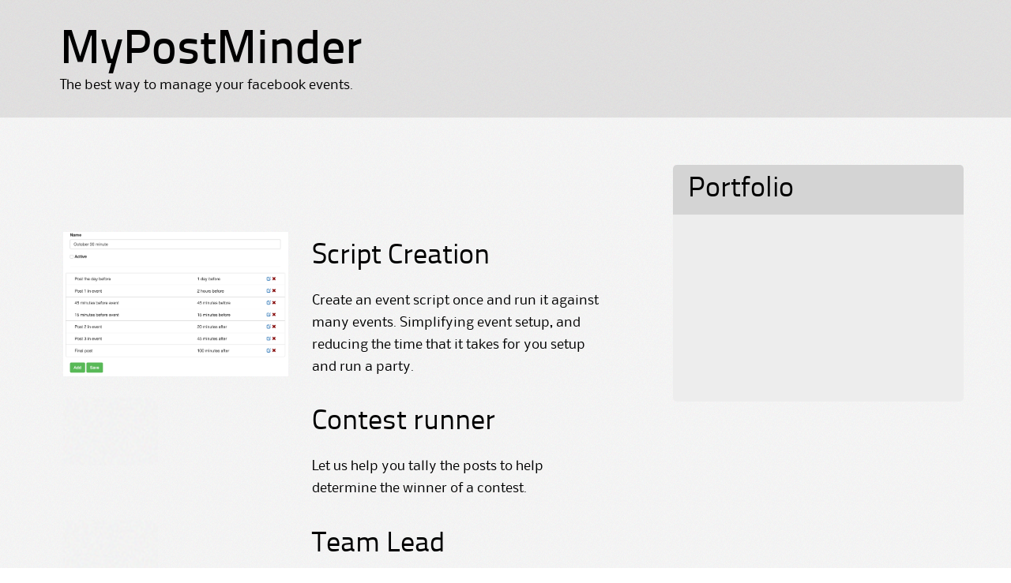

--- FILE ---
content_type: text/html; charset=UTF-8
request_url: http://mypostminder.com/
body_size: 16955
content:
<!DOCTYPE html>
<html lang="en-US">
<head>
<meta charset="UTF-8">
<meta name="viewport" content="width=device-width">
<link rel="profile" href="http://gmpg.org/xfn/11">
<link rel="pingback" href="http://mypostminder.com/xmlrpc.php">
<!--[if lt IE 9]>
<script src="http://mypostminder.com/wp-content/themes/alexandria/js/html5shiv.js"></script>
<![endif]-->
<title>MyPostMinder | The best way to manage your facebook events.</title>
<link rel="alternate" type="application/rss+xml" title="MyPostMinder &raquo; Feed" href="http://mypostminder.com/feed/" />
<link rel="alternate" type="application/rss+xml" title="MyPostMinder &raquo; Comments Feed" href="http://mypostminder.com/comments/feed/" />
		<script type="text/javascript">
			window._wpemojiSettings = {"baseUrl":"http:\/\/s.w.org\/images\/core\/emoji\/72x72\/","ext":".png","source":{"concatemoji":"http:\/\/mypostminder.com\/wp-includes\/js\/wp-emoji-release.min.js?ver=4.3.1"}};
			!function(a,b,c){function d(a){var c=b.createElement("canvas"),d=c.getContext&&c.getContext("2d");return d&&d.fillText?(d.textBaseline="top",d.font="600 32px Arial","flag"===a?(d.fillText(String.fromCharCode(55356,56812,55356,56807),0,0),c.toDataURL().length>3e3):(d.fillText(String.fromCharCode(55357,56835),0,0),0!==d.getImageData(16,16,1,1).data[0])):!1}function e(a){var c=b.createElement("script");c.src=a,c.type="text/javascript",b.getElementsByTagName("head")[0].appendChild(c)}var f,g;c.supports={simple:d("simple"),flag:d("flag")},c.DOMReady=!1,c.readyCallback=function(){c.DOMReady=!0},c.supports.simple&&c.supports.flag||(g=function(){c.readyCallback()},b.addEventListener?(b.addEventListener("DOMContentLoaded",g,!1),a.addEventListener("load",g,!1)):(a.attachEvent("onload",g),b.attachEvent("onreadystatechange",function(){"complete"===b.readyState&&c.readyCallback()})),f=c.source||{},f.concatemoji?e(f.concatemoji):f.wpemoji&&f.twemoji&&(e(f.twemoji),e(f.wpemoji)))}(window,document,window._wpemojiSettings);
		</script>
		<style type="text/css">
img.wp-smiley,
img.emoji {
	display: inline !important;
	border: none !important;
	box-shadow: none !important;
	height: 1em !important;
	width: 1em !important;
	margin: 0 .07em !important;
	vertical-align: -0.1em !important;
	background: none !important;
	padding: 0 !important;
}
</style>
<link rel='stylesheet' id='alexandria-parent-style-css'  href='http://mypostminder.com/wp-content/themes/alexandria/style.css?ver=4.3.1' type='text/css' media='all' />
<link rel='stylesheet' id='alexandria-style-css'  href='http://mypostminder.com/wp-content/themes/tycoon/style.css?ver=4.3.1' type='text/css' media='all' />
<!--[if lt IE 9]>
<link rel='stylesheet' id='alexandria_ie9-css'  href='http://mypostminder.com/wp-content/themes/alexandria/fixed.css?ver=4.3.1' type='text/css' media='all' />
<![endif]-->
<!--[if lt IE 8]>
<link rel='stylesheet' id='alexandria_ie8-css'  href='http://mypostminder.com/wp-content/themes/alexandria/ie.css?ver=4.3.1' type='text/css' media='all' />
<![endif]-->
<script type='text/javascript' src='http://mypostminder.com/wp-includes/js/jquery/jquery.js?ver=1.11.3'></script>
<script type='text/javascript' src='http://mypostminder.com/wp-includes/js/jquery/jquery-migrate.min.js?ver=1.2.1'></script>
<script type='text/javascript' src='http://mypostminder.com/wp-content/themes/alexandria/js/tinynav.min.js?ver=4.3.1'></script>
<link rel="EditURI" type="application/rsd+xml" title="RSD" href="http://mypostminder.com/xmlrpc.php?rsd" />
<link rel="wlwmanifest" type="application/wlwmanifest+xml" href="http://mypostminder.com/wp-includes/wlwmanifest.xml" /> 
<meta name="generator" content="WordPress 4.3.1" />
	<style type="text/css">.recentcomments a{display:inline !important;padding:0 !important;margin:0 !important;}</style>
<style type="text/css" id="custom-background-css">
body.custom-background { background-image: url('http://mypostminder.com/wp-content/themes/tycoon/images/page_bg.png'); background-repeat: repeat; background-position: top left; background-attachment: scroll; }
</style>
</head>

<body class="home blog custom-background">
<div id="wrapper-one">
<div id="wrapper-two">
<div id="wrapper-three">
<div id="page" class="hfeed site">
	    <div class="header-social">
        
       <div class="responsive-container">
            
            
       </div>
        
    </div> 
       
	<header id="masthead" class="site-header" role="banner">
    
    	<div class="responsive-container">
        
                
        	<div class="site-header-half-width-logo">
    
                <div class="site-branding">
                	
                                            <h1 class="site-title"><a href="http://mypostminder.com/" title="MyPostMinder" rel="home">MyPostMinder</a></h1>
                        <h2 class="site-description">The best way to manage your facebook events.</h2>
                                        
                </div>
                
            </div>
            
            <div class="site-header-half-width-nav">
    
                <nav id="site-navigation" class="main-navigation" role="navigation">
                    <div class="screen-reader-text skip-link"><a href="#content" title="Skip to content">Skip to content</a></div>
        
                                    </nav><!-- #site-navigation -->
                
            </div>                
            
                    
    	</div><!-- #Responsive-Container -->            
            
	</header><!-- #masthead -->
    
	
	<div id="main" class="site-main">
    
    	<div class="responsive-container">    
        
    		<div class="content-container">         

	<div class="biztwo">

	<div class="biztwo-products-container">
    
        <div class="biztwo-welcome">
        
            <h1>
                                     
            </h1>
            
            <p>
                                                                 
            </p>    
        
        </div><!-- .biztwo-welcome -->
        
        <div class="biztwo-products-services">
        
                <div class="biztwo-products-services-item">
                
                    <div class="biztwo-products-services-img">
                                            <a href="#">
                                            <img class="" src="http://mypostminder.com/wp-content/uploads/2015/10/Screen-Shot-2015-10-16-at-1.27.29-PM.png"alt="Script Creation" />                                    
                                            </a>            
                    </div><!-- .biztwo-products-services-img -->
                    
                    <div class="biztwo-products-services-content">
                    
                        <p class="biztwo-products-services-name">
                                                    <a href="#">
                                                    Script Creation 
                                                    </a>                
                        </p><!-- .biztwo-products-services-name -->
                        
                        <p class="biztwo-products-services-description">
                                                    Create an event script once and run it against many events. Simplifying event setup, and reducing the time that it takes for you setup and run a party.                
                        </p><!-- .biztwo-products-services-description -->                
                    
                    </div><!-- .biztwo-products-services-content -->
                
                </div><!-- .biztwo-products-services-item --> 
                
                
                
                <div class="biztwo-products-services-item">
                
                    <div class="biztwo-products-services-img">
        
                                            <a href="#">
                                            <img class="" src="http://mypostminder.com/wp-content/uploads/2015/10/Screen-Shot-2015-10-16-at-1.29.27-PM.png"alt="Contest runner" />                                            </a> 
                   
                    </div><!-- .biztwo-products-services-img --> 
                    
                    <div class="biztwo-products-services-content">
                    
                        <p class="biztwo-products-services-name">
                       
                                                    <a href="#">
                                                    Contest runner                                                    </a>               
                       
                        </p><!-- .biztwo-products-services-name -->
                        
                        <p class="biztwo-products-services-description">
                        
                                                    Let us help you tally the posts to help determine the winner of a contest.                 
                        
                        </p><!-- .biztwo-products-services-description -->                
                    
                    </div><!-- .biztwo-products-services-content -->                   
                
                </div><!-- .biztwo-products-services-item -->
                
                
                
                <div class="biztwo-products-services-item">
                
                    <div class="biztwo-products-services-img">
                   
                                            <a href="#">
                                            <img class="" src="http://mypostminder.com/wp-content/uploads/2015/10/Screen-Shot-2015-10-16-at-1.29.27-PM.png"alt="Team Lead" />                                            </a>           
                   
                    </div><!-- .biztwo-products-services-img --> 
                    
                    <div class="biztwo-products-services-content">
                    
                        <p class="biztwo-products-services-name">
                       
                                                    <a href="#">
                                                    Team Lead                                                    </a>               
                       
                        </p><!-- .biztwo-products-services-name -->
                        
                        <p class="biztwo-products-services-description">
                        
                                                    With the team lead subscription you can share your scripts with your recruits. Also included are a few free events that you can give to your recruits.                
                        
                        </p><!-- .biztwo-products-services-description -->                
                    
                    </div><!-- .biztwo-products-services-content -->                   
                
                </div><!-- .biztwo-products-services-item -->                

		</div><!-- .biztwo-products-services -->
        
        
	</div><!-- .biztwo-products -->
    
	<div class="biztwo-portfolio-container">
    
    	<div class="biztwo-portfolio">
        
        	<div class="biztwo-portfolio-heading">Portfolio</div>
            
                        
            
                        
            
                        
            
                                                
        
        </div>

	</div><!-- .biztwo-portfolio -->    

</div><!-- .biztwo -->

 

    		</div><!-- .content-container -->
        
    	</div><!-- .Responsive-Container -->
        
	</div><!-- #main -->
    
    <div class="footer-social">
    
    	<div class="responsive-container">
        
                                    <ul class="footer-social-icons">
                                    
                                                                                <li><a href="https://twitter.com/mypostminder" target="_blank"><img src="http://mypostminder.com/wp-content/themes/tycoon/images/twitter.png" alt="Twitter" /></a></li>
                                                                                
                                                                                <li><a href="https://www.facebook.com/Mypostminder-934367716643825/" target="_blank"><img src="http://mypostminder.com/wp-content/themes/tycoon/images/facebook.png" alt="Facebook" /></a></li>
                                                                                                                  
    
                                            
                                            
                                            
                                            
                                        
                                                                        
                                    </ul>         
        
        </div><!-- .Responsive-Container -->
    
    </div><!-- .footer-social-icons -->

	<!-- Footer Starts Here -->
		<footer id="colophon" class="site-footer" role="contentinfo">
    
    	<div class="responsive-container">
            	
            <div class="site-info">
            
            
                                <h3><a href="http://mypostminder.com/">MyPostMinder</a></h3>
                <p>&copy; All rights reserved.</p>
                                <p>Designed by: <a href="http://www.themealley.com/" rel="designer">ThemeAlley.com</a>.</p>
                                <p>Powered by <a href="http://wordpress.org/" title="A Semantic Personal Publishing Platform" rel="generator">WordPress</a></p>
                <div class="footer-search"><form role="search" method="get" class="search-form" action="http://mypostminder.com/">
	<label>
		<span class="screen-reader-text">Search for:</span>
		<input type="search" class="search-field" placeholder="Search &hellip;" value="" name="s" title="Search for:">
	</label>
	<input type="submit" class="search-submit" value="Search">
</form>
</div>

                
            </div><!-- .site-info -->
            
            <div class="footer-widget-three">
            	                
                    <aside id="archives" class="widget">
                        <h1 class="widget-title">Archives</h1>
                        <ul>
                                                    </ul>
                    </aside>                                                                                
                                                                                
                            </div>
            
            <div class="footer-widget-three">
            	
                    <aside id="meta" class="widget">
                        <h1 class="widget-title">Meta</h1>
                        <ul>
                                                        <li><a href="http://mypostminder.com/wp-login.php">Log in</a></li>
                                                    </ul>
                    </aside>                                                                                
                                                                                
                            
            </div>
            
            <div class="footer-widget-three">
            	
                    <aside id="archives" class="widget">
                        <h1 class="widget-title">Archives</h1>
                        <ul>
                            <li class="page_item page-item-15"><a href="http://mypostminder.com/privay-policy/">Privay Policy</a></li>
<li class="page_item page-item-17"><a href="http://mypostminder.com/terms-of-use/">Terms of Use</a></li>
                        </ul>
                    </aside>                                                                                 
                                                                                
                            
            </div>            
            
    	</div><!-- #Responsive-Container -->
                    
	</footer><!-- #colophon -->    <!-- Footer ends Here -->
    
</div><!-- #page -->
</div><!-- #wrapper-one -->
</div><!-- #wrapper-two -->
</div><!-- #wrapper-three -->

<script type='text/javascript'>
/* <![CDATA[ */
var alexandria_tinynav_header = {"header":"Menu"};
/* ]]> */
</script>
<script type='text/javascript' src='http://mypostminder.com/wp-content/themes/alexandria/js/general.js?ver=4.3.1'></script>
<script type='text/javascript' src='http://mypostminder.com/wp-content/themes/alexandria/js/skip-link-focus-fix.js?ver=20130115'></script>

</body>
</html>

--- FILE ---
content_type: text/css
request_url: http://mypostminder.com/wp-content/themes/alexandria/style.css?ver=4.3.1
body_size: 43009
content:
/*
Theme Name: Alexandria
Theme URI: https://www.themealley.com/alexandria/
Description: HTML5 & CSS3 Responsive WordPress Business and ecommerce theme with business style home page layout with welcome section, 3 product/services blocks and a client quote/testimonial section. 2 logo section layout options. 2 premade (Blue, Red) ready to use color schemes/skins. 3 widget areas in footer, 1 widget area in sidebar. 2 page layouts including a full width page template. Social media icons in footer. 
Version: 2.3.6
Author: ThemeAlley.com
Author URI: http://www.themealley.com/
Tags: black, blue, gray, green, brown, pink, yellow, tan, purple, red, dark, light, silver, white, one-column, two-columns, three-columns, custom-menu, right-sidebar, fixed-layout, fluid-layout, custom-background, featured-image-header, sticky-post, theme-options, threaded-comments, featured-images, full-width-template, custom-header, flexible-header, responsive-layout, translation-ready, editor-style
License: GNU General Public License
License URI: license.txt


Alexandria WordPress Theme, Copyright 2013 ThemeAlley.com
Alexandria is distributed under the terms of the GNU GPL

Alexandria is based on Underscores http://underscores.me/, (C) 2012-2013 Automattic, Inc.

Resetting and rebuilding styles have been helped along thanks to the fine work of
Eric Meyer http://meyerweb.com/eric/tools/css/reset/index.html
along with Nicolas Gallagher and Jonathan Neal http://necolas.github.com/normalize.css/
and Blueprint http://www.blueprintcss.org/
*/

/* =Fonts
-------------------------------------------------------------- */

@font-face {
    font-family: 'ChunkFiveRegular';
    src: url('skins/fonts/chunkfive/Chunkfive-webfont.eot');
    src: url('skins/fonts/chunkfive/Chunkfive-webfont.eot?#iefix') format('embedded-opentype'),
         url('skins/fonts/chunkfive/Chunkfive-webfont.woff') format('woff'),
         url('skins/fonts/chunkfive/Chunkfive-webfont.ttf') format('truetype'),
         url('skins/fonts/chunkfive/Chunkfive-webfont.svg#ChunkFiveRegular') format('svg');
    font-weight: normal;
    font-style: normal;

}

@font-face {
    font-family: 'TitilliumText22LRegular';
    src: url('skins/fonts/titillium/TitilliumText22L003-webfont.eot');
    src: url('skins/fonts/titillium/TitilliumText22L003-webfont.eot?#iefix') format('embedded-opentype'),
         url('skins/fonts/titillium/TitilliumText22L003-webfont.woff') format('woff'),
         url('skins/fonts/titillium/TitilliumText22L003-webfont.ttf') format('truetype'),
         url('skins/fonts/titillium/TitilliumText22L003-webfont.svg#TitilliumText22LRegular') format('svg');
    font-weight: normal;
    font-style: normal;

}

@font-face {
    font-family: 'TitilliumText22LMedium';
    src: url('skins/fonts/titillium/TitilliumText22L004-webfont.eot');
    src: url('skins/fonts/titillium/TitilliumText22L004-webfont.eot?#iefix') format('embedded-opentype'),
         url('skins/fonts/titillium/TitilliumText22L004-webfont.woff') format('woff'),
         url('skins/fonts/titillium/TitilliumText22L004-webfont.ttf') format('truetype'),
         url('skins/fonts/titillium/TitilliumText22L004-webfont.svg#TitilliumText22LMedium') format('svg');
    font-weight: normal;
    font-style: normal;

}

@font-face {
    font-family: 'NobileRegular';
    src: url('skins/fonts/nobile/nobile-webfont.eot');
    src: url('skins/fonts/nobile/nobile-webfont.eot?#iefix') format('embedded-opentype'),
         url('skins/fonts/nobile/nobile-webfont.woff') format('woff'),
         url('skins/fonts/nobile/nobile-webfont.ttf') format('truetype'),
         url('skins/fonts/nobile/nobile-webfont.svg#NobileRegular') format('svg');
    font-weight: normal;
    font-style: normal;

}

/* =Reset
-------------------------------------------------------------- */

html, body, div, span, applet, object, iframe,
h1, h2, h3, h4, h5, h6, p, blockquote, pre,
a, abbr, acronym, address, big, cite, code,
del, dfn, em, font, ins, kbd, q, s, samp,
small, strike, strong, sub, sup, tt, var,
dl, dt, dd, ol, ul, li,
fieldset, form, label, legend,
table, caption, tbody, tfoot, thead, tr, th, td {
	border: 0;
	font-family: inherit;
	font-size: 100%;
	font-style: inherit;
	font-weight: inherit;
	margin: 0;
	outline: 0;
	padding: 0;
	vertical-align: baseline;
}
html {
	font-size: 62.5%; /* Corrects text resizing oddly in IE6/7 when body font-size is set using em units http://clagnut.com/blog/348/#c790 */
	overflow-y: scroll; /* Keeps page centred in all browsers regardless of content height */
	-webkit-text-size-adjust: 100%; /* Prevents iOS text size adjust after orientation change, without disabling user zoom */
	-ms-text-size-adjust: 100%; /* www.456bereastreet.com/archive/201012/controlling_text_size_in_safari_for_ios_without_disabling_user_zoom/ */
}
body {
	background: #fff;
}
article,
aside,
details,
figcaption,
figure,
footer,
header,
nav,
section {
	display: block;
}
ol, ul {
	list-style: none;
}
table { /* tables still need 'cellspacing="0"' in the markup */
	border-collapse: separate;
	border-spacing: 0;
}
caption, th, td {
	font-weight: normal;
	text-align: left;
}
td {
	padding:1% 2%;	
}
.odd {
	background:url(images/ten.png);
}
.even {
	background:url(images/five.png);
}
blockquote:before, blockquote:after,
q:before, q:after {
	content: "";
}
blockquote, q {
	quotes: "" "";
}
a:focus {
	outline: thin dotted;
}
a:hover,
a:active { /* Improves readability when focused and also mouse hovered in all browsers people.opera.com/patrickl/experiments/keyboard/test */
	outline: 0;
}
a img {
	border: 0;
}


/* =Global
----------------------------------------------- */

body,
button,
input,
select,
textarea {
	color: #000;
	font-family: 'NobileRegular', sans-serif;
	font-size: 16px;
	font-size: 1.6rem;
	line-height: 1.75;
	word-wrap:break-word;	
}

/* Headings */
h1,h2,h3,h4,h5,h6 {
	clear: both;
	font-family: 'TitilliumText22LRegular', sans-serif;
	line-height: 1.25;
}
h1{
	font-size: 48px;
	font-size: 4.8rem;
}
h2{
	font-size: 36px;
	font-size: 3.6rem;
}
h3{
	font-size: 30px;
	font-size: 3.0rem;
}
h4{
	font-size: 26px;
	font-size: 2.6rem;
}
h5{
	font-size: 24px;
	font-size: 2.4rem;
}
h6{
	font-size: 20px;
	font-size: 2.0rem;
}
hr {
	background-color: #ccc;
	border: 0;
	height: 1px;
	margin-bottom: 1.5em;
}

/* Text elements */
p {
	margin-bottom: 1.5em;
}
ul, ol {
	margin: 0 0 1.5em 3em;
}
ul {
	list-style: disc;
}
ol {
	list-style: decimal;
}
li > ul,
li > ol {
	margin-bottom: 0;
	margin-left: 1.5em;
}
dt {
	font-weight: bold;
}
dd {
	margin: 0 1.5em 1.5em;
}
b, strong {
	font-weight: bold;
}
dfn, cite, em, i {
	font-style: italic;
}
blockquote {
	margin: 0 1.5em;
	padding:0 1.5em;
	border-left:1.0em solid #DDDFE2;
}
address {
	margin: 0 0 1.5em;
}
pre {
	background: #eee;
	font-family: "Courier 10 Pitch", Courier, monospace;
	font-size: 15px;
	font-size: 1.5rem;
	line-height: 1.6;
	margin-bottom: 1.6em;
	padding: 1.6em;
	overflow: auto;
	max-width: 100%;
}
code, kbd, tt, var {
	font: 15px Monaco, Consolas, "Andale Mono", "DejaVu Sans Mono", monospace;
}
abbr, acronym {
	border-bottom: 1px dotted #666;
	cursor: help;
}
mark, ins {
	background: #fff9c0;
	text-decoration: none;
}
sup,
sub {
	font-size: 75%;
	height: 0;
	line-height: 0;
	position: relative;
	vertical-align: baseline;
}
sup {
	bottom: 1ex;
}
sub {
	top: .5ex;
}
small {
	font-size: 75%;
}
big {
	font-size: 125%;
}
figure {
	margin: 0;
}
table {
	margin: 1.5em 0;
	width: 100%;
}
th {
	font-weight: bold;
}
img {
	height: auto; /* Make sure images are scaled correctly. */
	max-width: 100%; /* Adhere to container width. */
}
button,
input,
select,
textarea {
	font-size: 100%; /* Corrects font size not being inherited in all browsers */
	margin: 0; /* Addresses margins set differently in IE6/7, F3/4, S5, Chrome */
	vertical-align: baseline; /* Improves appearance and consistency in all browsers */
	*vertical-align: middle; /* Improves appearance and consistency in all browsers */
}
button,
input {
	line-height: normal; /* Addresses FF3/4 setting line-height using !important in the UA stylesheet */
}
button,
html input[type="button"],
input[type="reset"],
input[type="submit"] {
	border: 1px solid #ccc;
	border-color: #ccc #ccc #bbb #ccc;
	border-radius: 3px;
	background: #e6e6e6;
	box-shadow: inset 0 1px 0 rgba(255, 255, 255, 0.5), inset 0 15px 17px rgba(255, 255, 255, 0.5), inset 0 -5px 12px rgba(0, 0, 0, 0.05);
	color: rgba(0, 0, 0, .8);
	cursor: pointer; /* Improves usability and consistency of cursor style between image-type 'input' and others */
	-webkit-appearance: button; /* Corrects inability to style clickable 'input' types in iOS */
	font-size: 12px;
	font-size: 1.2rem;
	line-height: 1;
	padding: .6em 1em .4em;
	text-shadow: 0 1px 0 rgba(255, 255, 255, 0.8);
}
button:hover,
html input[type="button"]:hover,
input[type="reset"]:hover,
input[type="submit"]:hover {
	border-color: #ccc #bbb #aaa #bbb;
	box-shadow: inset 0 1px 0 rgba(255, 255, 255, 0.8), inset 0 15px 17px rgba(255, 255, 255, 0.8), inset 0 -5px 12px rgba(0, 0, 0, 0.02);
}
button:focus,
html input[type="button"]:focus,
input[type="reset"]:focus,
input[type="submit"]:focus,
button:active,
html input[type="button"]:active,
input[type="reset"]:active,
input[type="submit"]:active {
	border-color: #aaa #bbb #bbb #bbb;
	box-shadow: inset 0 -1px 0 rgba(255, 255, 255, 0.5), inset 0 2px 5px rgba(0, 0, 0, 0.15);
}
input[type="checkbox"],
input[type="radio"] {
	box-sizing: border-box; /* Addresses box sizing set to content-box in IE8/9 */
	padding: 0; /* Addresses excess padding in IE8/9 */
}
input[type="search"] {
	-webkit-appearance: textfield; /* Addresses appearance set to searchfield in S5, Chrome */
	-webkit-box-sizing: content-box; /* Addresses box sizing set to border-box in S5, Chrome (include -moz to future-proof) */
	-moz-box-sizing:    content-box;
	box-sizing:         content-box;
}
input[type="search"]::-webkit-search-decoration { /* Corrects inner padding displayed oddly in S5, Chrome on OSX */
	-webkit-appearance: none;
}
button::-moz-focus-inner,
input::-moz-focus-inner { /* Corrects inner padding and border displayed oddly in FF3/4 www.sitepen.com/blog/2008/05/14/the-devils-in-the-details-fixing-dojos-toolbar-buttons/ */
	border: 0;
	padding: 0;
}
input[type="text"],
input[type="email"],
input[type="password"],
input[type="search"],
textarea {
	color: #666;
	border: 1px solid #ccc;
	border-radius: 3px;
}
input[type="text"]:focus,
input[type="email"]:focus,
input[type="password"]:focus,
input[type="search"]:focus,
textarea:focus {
	color: #111;
}
input[type="text"],
input[type="email"],
input[type="password"],
input[type="search"] {
	padding: 3px;
}
textarea {
	overflow: auto; /* Removes default vertical scrollbar in IE6/7/8/9 */
	padding-left: 3px;
	vertical-align: top; /* Improves readability and alignment in all browsers */
	width: 98%;
}

/* Links */
a {
	color:#000;
	text-decoration:none;
}
a:visited {
	color:#000;
}
a:hover,
a:focus,
a:active {
	color:#575757;
	text-decoration:underline;
}

/* Alignment */
.alignleft {
	display: inline;
	float: left;
	margin-right: 1.5em;
}
.alignright {
	display: inline;
	float: right;
	margin-left: 1.5em;
}
.aligncenter {
	clear: both;
	display: block;
	margin: 0 auto;
}

/* Text meant only for screen readers */
.screen-reader-text {
	clip: rect(1px, 1px, 1px, 1px);
	position: absolute !important;
}

.screen-reader-text:hover,
.screen-reader-text:active,
.screen-reader-text:focus {
	background-color: #f1f1f1;
	border-radius: 3px;
	box-shadow: 0 0 2px 2px rgba(0, 0, 0, 0.6);
	clip: auto !important;
	color: #21759b;
	display: block;
	font-size: 14px;
	font-weight: bold;
	height: auto;
	left: 5px;
	line-height: normal;
	padding: 15px 23px 14px;
	text-decoration: none;
	top: 5px;
	width: auto;
	z-index: 100000; /* Above WP toolbar */
}

/* Clearing */
.clear:before,
.clear:after,
[class*="content"]:before,
[class*="content"]:after,
[class*="site"]:before,
[class*="site"]:after {
	content: '';
	display: table;
}

.clear:after,
[class*="content"]:after,
[class*="site"]:after {
	clear: both;
}

/* Containers
----------------------------------------------- */
#wrapper-one{
	width:100%;	
}
#wrapper-two{
	width:100%;	
}
#wrapper-three{
	width:100%;
}
#page{
	width:100%;
}
.responsive-container{
	width:100%;
}
.header-social{
	width:100%;
	background:#000;
	height:50px;
	display:none;
}
.site-header{
	width:100%;
	background:#1e1f22;
	text-align:center;
}
.site-slider{
	width:100%;
	background:url(images/alexandria/header_overlay.png) top center no-repeat, url(images/alexandria/header_bg.jpg);
}
.site-main{
	width:100%;
	padding:3.5% 0;
}
.content-container{
	width:100%;
}
.full-page-content-area{
	width:100%;
	margin:5% 0;
	float:left;
}
.content-area{
	width:100%;
	margin:5% 0;
	float:left;
}
.site-content{
	width:90%;
	margin:0 5%;	
}
.widget-area{
	width:100%;
	margin:5% 0 0 0;	
	float:left;
	background:#E4E6E9;
}
.footer-social{
	width:100%;
	background:#333437;
}
.site-footer{
	width:100%;
	background:#1f2022;
}
.site-info{
	float:left;
	width:90%;
	padding:5%;
	color:#fff;
}
.footer-widget-two{
	float:left;
	width:90%;
	padding:5%;
	color:#fff;	
}
.footer-widget-three{
	float:left;
	width:90%;
	padding:5%;
	color:#fff;	
}
.footer-widget-two .widget select{
	width:90%;
	margin:5% 5% 5% 0;
	padding:2%;
	color:#fff;
	background:#000;
	border:none;
}
.footer-widget-three .widget select{
	width:90%;
	margin:5% 5% 5% 0;
	padding:2%;
	color:#fff;
	background:#000;
	border:none;
}

/* Logo Section
----------------------------------------------- */
.site-header-half-width-logo{
	width:100%;
	margin:0;
	float:left;	
}
.site-branding{
	padding:7% 0;
}
.site-header-half-width-logo .site-branding{
	text-align:center;
}
.site-branding img{
	max-width:90%;
	height:auto;
}
.site-title a, .site-title a:visited{
	font-family: 'TitilliumText22LMedium';
	font-size: 60px;
	font-size: 6.0rem;
	color: #fff;
	text-decoration:none;
	line-height:1.1;
}
.site-description{
	color: #fff;
	font-family: 'NobileRegular', sans-serif;
	font-size: 16px;
	font-size: 1.6rem;
}
.site-header-half-width-nav{
	width:100%;
	margin:0;
	float:left;
	border-top:1px solid #000;
}

/* =Menu
----------------------------------------------- */
.tinynav { width:80%; display: block; margin:4% auto; padding:1%; background:#000000; color:#fff; border:1px solid #000; font-size:14px; font-size:1.4rem; }
#main-nav { display: none }
	
.main-navigation {
	clear: both;
	display: block;
	float: left;
	width: 100%;
}
.main-navigation ul {
	list-style: none;
	margin: 0;
	padding-left: 0;
}
.main-navigation li {
	display:inline-block;
	position: relative;
	padding:0.3em 1.5em;
	margin:0.5em 1.0em 0.5em 0;
}
.main-navigation li:hover {
	background:#000;
}
.main-navigation a {
	display: block;
	text-decoration: none;
	color:#fff;
}
.main-navigation ul ul {
	display: none;
	float: left;
	position: absolute;
		top: 2.3em;
		left: 0;
	z-index: 99999;
	background:#000;
}
.main-navigation ul ul ul {
	left: 100%;
	top: 0;
}
.main-navigation ul ul a {
	width: 200px;
	color:#fff;
}
.main-navigation ul ul li {
	margin:0;
	text-align:left;
}
.main-navigation ul ul li:hover {
	background:#252525;
}
.main-navigation li:hover > a {
}
.main-navigation ul ul :hover > a {
}
.main-navigation ul ul a:hover {
}
.main-navigation ul li:hover > ul {
	display: block;
}
.main-navigation li.current_page_item,
.main-navigation li.current-menu-item {
	background:#000;	
}
.main-navigation li.current_page_item a,
.main-navigation li.current-menu-item a {
}
.nav-border-top{
	border-top:1px solid #000;
}

/* =Site-Header
----------------------------------------------- */

.site-slider-custom-header{
	width:100%;
	margin:0;
	text-align:center;
	line-height:0;
}
.site-slider-custom-header img{
	max-width:100%;
	height:auto;
}
.site-slider-slider-one{
	width:100%;
	margin:7.9% 0;	
}
.site-slider-slider-one-image{
	float:left;
	width:90%;
	margin:0 5%;
	text-align:center;
}
.site-slider-slider-one-image img{
	max-width:90%;
	height:auto;
}
.site-slider-slider-one-text{
	float:left;
	width:90%;
	margin:0 5%;
}
.site-slider-slider-one-text-heading{
	width:86%;
	margin:0 7% 0 7%;
	padding:0 0 40px 0;
	text-align:center;
	font-size:52px;
	font-size:5.2rem;
	text-shadow: 1px 1px #000000;
	color:#fff;
	line-height:1.0;
	font-family:'TitilliumText22LMedium';
}
.site-slider-slider-one-text-description{
	width:86%;
	margin:0 7% 0 7%;
	padding:0 0 40px 0;
	text-align:center;
	color:#fff;
	line-height:1.5;
}
.site-slider-slider-one-text-button{
	width:86%;
	margin:0 7% 0 7%;
	padding:0 0 40px 0;
	text-align:center;	
}
.site-slider-slider-one-text-button a{
	font-family: 'TitilliumText22LRegular', sans-serif;
	font-size:24px;
	font-size:2.4rem;
	color:#fff;	
	border-bottom: 4px solid #000000;
	background:#333437;
	-webkit-border-radius: 5px;
	-moz-border-radius: 5px;
	border-radius: 5px;	
    display: inline-block;
    padding: 15px 50px;
	line-height:1.0;
}

/* =Content
----------------------------------------------- */

.sticky {
}
.hentry {
	margin: 0 0 1.5em;
}
.byline,
.updated {
	display: inline;
}
.single .byline,
.group-blog .byline {
	display: inline;
}
.page-content,
.entry-content,
.entry-summary {
	margin: 1.5em 0 0;
}
.more-link{
	background:#c3c5c7;
	padding:0.2em 1.0em;
	margin:0.5em 0.5em 0.5em 0;
	display:inline-block;	
}
.page-links {
	clear: both;
	margin: 0 0 1.5em;
}
.page-links a{
	margin: 0 0 0.5em 0.5em;
	background:#dddfe2;
	padding:0.2em 0.5em;
	font-size:13px;
	font-size:1.3rem;
}
.post .entry-title{
	border-bottom:1px solid #dddfe2;
	padding:0 0 0.2em 0;
}
.page .entry-title{
	border-bottom:0;
	padding:0 0 0.2em 0;
}
.post-ratings img{
	margin:2px 2px 2px 0;
}
.entry-featured-image{
	width:100%;
	margin:0 0 20px 0;
}
.entry-meta{
	margin:0;
	padding:0.5em 0;
	border-bottom:1px solid #dddfe2;	
}
.entry-meta a{
	font-weight:600;	
}
.entry-meta-bottom{
	border-top:1px solid #dddfe2;
}
.entry-meta-bottom-item{
	padding:0.5em 0;
	border-bottom:1px solid #dddfe2;
}
.entry-meta-bottom-item a{
	font-weight:400;
	background:#c3c5c7;
	padding:0.2em 1.0em;
	margin:0 0.5em 0.5em 0;
	display:inline-block;
	font-size: 12px;
	font-size: 1.2rem;		
}


/* =Asides
----------------------------------------------- */

.blog .format-aside .entry-title,
.archive .format-aside .entry-title {
	display: none;
}


/* =Media
----------------------------------------------- */

.page-content img.wp-smiley,
.entry-content img.wp-smiley,
.comment-content img.wp-smiley {
	border: none;
	margin-bottom: 0;
	margin-top: 0;
	padding: 0;
}
.wp-caption {
	border: 1px solid #ccc;
	margin-bottom: 1.5em;
	max-width: 100%;
}
.wp-caption img[class*="wp-image-"] {
	display: block;
	margin: 1.2% auto 0;
	max-width: 98%;
}
.wp-caption-text {
	text-align: center;
}
.wp-caption .wp-caption-text {
	margin: 0.8075em 0;
}
.site-content .gallery {
	margin-bottom: 1.5em;
}
.gallery-caption {
}
.site-content .gallery a img {
	border: none;
	height: auto;
	max-width: 90%;
}
.site-content .gallery dd {
	margin: 0;
}
.site-content .gallery-columns-4 .gallery-item {
}
.site-content .gallery-columns-4 .gallery-item img {
}

/* Make sure embeds and iframes fit their containers */
embed,
iframe,
object {
	max-width: 100%;
}


/* =Navigation
----------------------------------------------- */

.site-content [class*="navigation"] {
	margin: 0 0 1.5em;
	overflow: hidden;
}
[class*="navigation"] .nav-previous {
	float: left;
	width: 50%;
}
[class*="navigation"] .nav-next {
	float: right;
	text-align: right;
	width: 50%;
}
.post-navigation{
	background:#dddfe2;
	padding:1.5em 0;
}
.post-navigation .nav-previous{
	background:url(images/single_np_prev.png) no-repeat left;
	min-height:74px;
	width:100%;
	margin:2% 0;
}
.post-navigation .nav-next{
	background:url(images/single_np_next.png) no-repeat right;
	min-height:74px;
	width:100%;
	margin:2% 0;		
}
.post-navigation .nav-previous a{
	margin:0 0 0 50px;
	display:block;
	line-height:1.2;
}
.post-navigation .nav-next a{
	margin:0 50px 0 0;
	display:block;
	line-height:1.2;
}
.post-navigation .nav-previous .meta-nav{
	margin:0 0 0 50px;
}
.post-navigation .nav-next .meta-nav{
	margin:0 50px 0 0;
}

.paging-navigation{
	background:none;
}
.paging-navigation .nav-previous{
	background:#dddfe2 url(images/single_np_prev.png) no-repeat left center;
	padding:0.7em 0 0.9em 0;
	width:100%;
	margin:5% 0;
}
.paging-navigation .nav-next{
	background:#dddfe2 url(images/single_np_next.png) no-repeat right center;
	padding:0.7em 0 0.9em 0;
	width:100%;
	margin:5% 0;
}
.paging-navigation .nav-previous a{
	margin:0 0 0 50px;
	display:block;
	line-height:1.2;
}
.paging-navigation .nav-next a{
	margin:0 50px 0 0;
	display:block;
	line-height:1.2;
}
.paging-navigation .nav-previous .meta-nav{
	margin:0 0 0 50px;
}
.paging-navigation .nav-next .meta-nav{
	margin:0 50px 0 0;
}

/* =Comments
----------------------------------------------- */
.comments-area{
	background:#dddfe2;
	padding:5% 0;
	margin:5% 0;
}
.comments-title{
	width:90%;
	margin:2% 5%;	
}
.comment-navigation{
	width:90%;
	margin:5% 5% !important;	
}
.comment-navigation .nav-previous a{
	background:#c3c5c7;
	padding:0.4em 1.5em;
	display:inline-block;
}
.comment-navigation .nav-next a{
	background:#c3c5c7;
	padding:0.4em 1.5em;
	display:inline-block;
}
.comment-list{
	margin:2% 0;
	list-style:none;	
}
.comment, .pingback, .trackback, .no-comments{
	background:url(images/comments.png);
	padding:4% 0;
	width:90%;
	margin:4% 5% 0 5%;	
}
.comment-body{
	width:90%;
	margin:0 5%;
}
.comment-author{
	width:100%;
}
.comment-author cite{
	background:url(images/ten.png);
	padding:0.2em 1.5em;
	display:inline-block;
}
.comment-author time{
	font-size: 12px;
	font-size: 1.2rem;
	font-weight:600;
}
.comment-author .edit-link{
	font-size: 12px;
	font-size: 1.2rem;
}
.comment-author-image{
		
}
.comment-author-image img{
	max-width:100%;
	height:auto;
}
.comment-author-name{
}
.comment-author-name img{
	float:left;
	margin:0 20px 20px 0;
}
.comment-content{
	clear:both;
	width:100%;
}
.comment-body .reply a{
	background:#000;
	color:#fff;
	padding:0.4em 2.0em;
}
.comment-list ul{
	list-style:none;	
}
.comment-respond{
	width:90%;
	margin:7% 5% 2% 5%;	
}
.comment-content a {
	word-wrap: break-word;
}
.bypostauthor {
}

/* =Widgets
----------------------------------------------- */

.widget {
	width:80%;
	margin: 5% 5%;
	padding: 0 5%;
	color:#000;
}
.widget a{
	color:#000;
}
.widget h1 {
	margin: 0 0 0.5em 0;
}
.widget ul {
	margin: 0 0 1.5em 0;
	list-style:none;
}
.widget ul li{
	margin: 0 0 0 1.0em;
	border-bottom:1px solid #d0d2d5;
	padding:0.3em 0;	
}
.widget ul li a{
	text-decoration:none;
	color:#000;
}
.widget ul li ul {
	margin: 0 0 0.3em 0;
	padding:0.3em 0;	
}
.widget ul li ul li{
	margin: 0 0 0 1.0em;
	padding:0.3em 0;
	border-bottom:0;	
}
.search-field{
	width:95%;
	margin-bottom:10px;
	border-radius:0 !important;
	background:#D0D2D5 !important;
	border:0 !important;
	padding:0.7em 0 0.7em 5% !important;
}
.search-submit{
	display:inline-block;
	padding:0.7em 2.5em !important;
	background:#000 !important;
	color:#fff !important;
	border:0 !important;
	box-shadow:none !important;
	line-height:1;
	border-radius:0 !important;
}
/* Footer Widgets */
.site-footer .widget {
	width:80%;
	margin: 5% 5%;
	padding: 0 5%;
	color:#8C9094;
	font-size:14px;
	font-size:1.4rem;
}
.site-footer .widget a{
	color:#8C9094;
}
.site-footer .widget h1 {
	margin: 0 0 0.5em 0;
	color:#B0B5BB;
	font-size:18px;
	font-size:1.8rem;	
}
.site-footer .widget ul {
	margin: 0 0 1.5em 0;
	list-style:none;
}
.site-footer .widget ul li{
	margin: 0;
	border-bottom:1px solid #151618;
	padding:0.3em 0;	
}
.site-footer .widget ul li a{
	text-decoration:none;
	color:#8C9094;
}
.site-footer .widget ul li ul {
	margin: 0 0 0.3em 0;
	padding:0.3em 0;	
}
.site-footer .widget ul li ul li{
	margin: 0 0 0 1.0em;
	padding:0.3em 0;
	border-bottom:0;	
}
.site-footer .search-field{
	background:#2F2F2F !important;
	color:#878786;
}
.site-footer .search-submit{
	background:#000 !important;
	color:#fff !important;
}
.site-footer .wp-caption {
	border: 1px solid #000;
}

/* Make sure select elements fit in widgets */
.widget select {
	width: 90%;
	margin:5%;
	background:#D0D2D5;
}

/* Search widget */
.widget_search .search-submit {
}

/* =Infinite Scroll
----------------------------------------------- */

/* Globally hidden elements when Infinite Scroll is supported and in use. */
.infinite-scroll .paging-navigation, /* Older / Newer Posts Navigation (always hidden) */
.infinite-scroll.neverending .site-footer { /* Theme Footer (when set to scrolling) */
	display: none;
}

/* When Infinite Scroll has reached its end we need to re-display elements that were hidden (via .neverending) before */
.infinity-end.neverending .site-footer {
	display: block;
}

/* BizOne Section
----------------------------------------------- */
.biz0ne{
	width:100%;
}
.biz0ne-welcome{
	width:90%;
	padding:0 5% 5% 5%;
}
.biz0ne-welcome h1{
	width:100%;
	text-align:center;
	padding:0 0 20px 0;
	font-size:50px;
	font-size:5.0rem;
}
.biz0ne-welcome p{
	width:100%;
	text-align:left;
}
.biz0ne-products-services{
	width:90%;
	padding:0 5% 5% 5%;
	overflow:auto;
}
.biz0ne-products-services-item{
	width:100%;
	float:left;
	margin:0 0 7% 0;
}
.biz0ne-products-services-img{
	width:86%;
	margin:0 7%;
	background:#E4E6E9;	
}
.biz0ne-products-services-img img{
	max-width:100%;
	height:auto;
}
.biz0ne-products-services-name{
	width:86%;
	margin:0 7%;
	font-family: 'TitilliumText22LRegular', sans-serif;
	font-size:36px;
	font-size:3.6rem;
	padding:2% 0 0 0;
}
.biz0ne-products-services-description{
	width:86%;
	margin:0 7%;
}
.biz0ne-quote{
	width:90%;
	border:1px solid #E4E7E9;
	margin:0 auto 5% auto;
	overflow:auto;
	padding:30px 0;
}
.biz0ne-quote-text{
	width:90%;
	float:left;
	margin:0 5% 15px 5%;
	background:url(images/quote.png) top left no-repeat;		
}
.biz0ne-quote-text p{
	margin:0 0 0 100px;
}
.biz0ne-quote-name{
	width:86%;
	float:left;
	margin:0 7% 0 7%;
	text-align:right;	
}
.biz0ne-quote-name span{
	padding:0.4em 2.0em;
	display:inline-block;
	background:#E4E7E9;
}

/* BizTwo Section
----------------------------------------------- */
.biztwo{
	width:100%;
}
.biztwo-products-container{
	float:left;
	width:100%;	
}
.biztwo-welcome{
	width:90%;
	padding:0 5% 5% 5%;
}
.biztwo-welcome h1{
	width:100%;
	text-align:center;
	padding:0 0 20px 0;
	font-size:50px;
	font-size:5.0rem;
}
.biztwo-welcome p{
	width:100%;
	text-align:left;
}
.biztwo-products-services{
	width:100%;
}
.biztwo-products-services-item{
	width:90%;
	margin:2% auto;
	overflow:auto;
}
.biztwo-products-services-img{
	float:left;
	width:100%;
}
.biztwo-products-services-img img{
	max-width:100%;
	height:auto;
}
.biztwo-products-services-content{
	float:left;
	width:100%;	
}
.biztwo-products-services-name{
	width:86%;
	margin:0 auto 10px auto;
	text-align:left;
	font-family: 'TitilliumText22LRegular', sans-serif;
	font-size:36px;
	font-size:3.6rem;	
}
.biztwo-products-services-description{
	width:86%;
	margin:0 auto 10px auto;
	text-align:left;
}
.biztwo-quote{
	width:90%;
	border:1px solid #E4E7E9;
	margin:0 auto 5% auto;
	overflow:auto;
	padding:30px 0;
}
.biztwo-quote-text{
	width:90%;
	float:left;
	margin:0 5% 15px 5%;
	background:url(images/quote.png) top left no-repeat;		
}
.biztwo-quote-text p{
	margin:0 0 0 100px;
}
.biztwo-quote-name{
	width:86%;
	float:left;
	margin:0 7% 0 7%;
	text-align:right;	
}
.biztwo-quote-name span{
	padding:0.4em 2.0em;
	display:inline-block;
	background:#E4E7E9;
}

.biztwo-portfolio-container{
	float:left;
	width:100%;	
}
.biztwo-portfolio{
	width:90%;
	margin:15px auto 0 auto;
	background:#E4E6E9;
	min-height:300px;
	-webkit-border-radius: 5px;
	-moz-border-radius: 5px;
	border-radius: 5px;		
}
.biztwo-portfolio-heading{
	width:90%;
	padding:0 5%;
	background:url(images/ten.png);
	font-size:36px;
	font-size:3.6rem;
	text-align:left;
	font-family: 'TitilliumText22LRegular', sans-serif;
	-webkit-border-radius: 5px 5px 0 0;
	-moz-border-radius: 5px 5px 0 0;
	border-radius: 5px 5px 0 0;		
	margin:0 0 20px 0;
}
.biztwo-portfolio-item{
	padding:0 0 20px 0;
}
.biztwo-portfolio-item-image{
	width:86%;
	margin:0 auto;	
}
.biztwo-portfolio-item-image img{
	max-width:100%;
	height:auto;	
}
.biztwo-portfolio-item-name{
	width:90%;
	margin:0 auto;
	text-align:center;	
}

/* BizFour Section
----------------------------------------------- */
.bizfour{
	width:100%;
}
.bizfour-welcome{
	width:90%;
	padding:0 5% 5% 5%;
}
.bizfour-welcome h1{
	width:100%;
	text-align:center;
	padding:0 0 20px 0;
	font-size:50px;
	font-size:5.0rem;
}
.bizfour-welcome p{
	width:100%;
	text-align:left;
}
.bizfour-products-services{
	width:90%;
	padding:0 5% 5% 5%;
	overflow:auto;
}
.bizfour-products-services-item{
	width:100%;
	float:left;
	margin:0 0 7% 0;
	background:#E4E6E9;
}
.bizfour-products-services-img{
	width:100%;
	margin:0;
	background:#d9dadd;	
}
.bizfour-products-services-img img{
	max-width:100%;
	height:auto;
}
.bizfour-products-services-name{
	width:86%;
	margin:0 7%;
	font-family: 'TitilliumText22LRegular', sans-serif;
	font-size:24px;
	font-size:2.4rem;
	padding:2% 0 0 0;
}
.bizfour-products-services-description{
	width:80%;
	margin:0 10%;
	padding:0 0 10% 0;
}
.bizfour-quote{
	width:90%;
	border:1px solid #E4E7E9;
	margin:0 auto 5% auto;
	overflow:auto;
	padding:30px 0;
}
.bizfour-quote-text{
	width:90%;
	float:left;
	margin:0 5% 15px 5%;
	background:url(images/quote.png) top left no-repeat;		
}
.bizfour-quote-text p{
	margin:0 0 0 100px;
}
.bizfour-quote-name{
	width:86%;
	float:left;
	margin:0 7% 0 7%;
	text-align:right;	
}
.bizfour-quote-name span{
	padding:0.4em 2.0em;
	display:inline-block;
	background:#E4E7E9;
}

/* eOne Section
----------------------------------------------- */
.clear-both{
	clear:both;	
}
.eone{
	width:100%;
}
.eone-welcome{
	width:90%;
	padding:0 5% 5% 5%;
}
.eone-welcome h1{
	width:100%;
	text-align:center;
	padding:0 0 20px 0;
	font-size:36px;
	font-size:3.6rem;
	font-family:'TitilliumText22LMedium', sans-serif;
}
.eone-welcome p{
	width:100%;
	text-align:left;
}

.eone-latest-products{
	width:80%;
	margin:0 5% 5% 5%;
	padding:5%;
	background:#e4e6e9;
	overflow:auto;	
}
.eone-product{
	width:100%;
	float:left;
	margin:0 0 7% 0;
	background:#dbdcde;
}
.eone-latest-products-heading{
	float:left;
	width:100%;
	margin:0 0 5% 0;
}
.eone-product-image{
	width:100%;
	background:#d6d6d7;
}
.eone-product-image img{
	display:block;
}
.eone-product-content{
	width:100%;
}
.eone-product-content h4{
	width:80%;
	padding:7% 10% 0 10%;
}
.eone-product-content-description{
	width:80%;
	padding:7% 10% 0 10%;
}
.eone-product-price{
	width:80%;
	padding:5% 10%;
	background:#cfd0d0;
}
.eone-product-price p{
	width:100%;
	text-align:center;
	margin:0;
	font-size:30px;
	font-size:3.0rem;
}
.eone-product-buy{
	width:80%;
	padding:5% 10%;
	background:#c8c9c9;
	text-align:center;	
}
.eone-product-buy span a{
	font-size:18px;
	font-size:1.8rem;
	font-family:'TitilliumText22LMedium', sans-serif;
	-webkit-border-radius: 5px;
	-moz-border-radius: 5px;
	border-radius: 5px;
	background:#434343;
	padding:0.3em 2em 0.4em 2em;
	color:#fff;	
}
#ecom-nav-below{
	width:100%;
	float:left;	
}

.woocommerce #respond input#submit.alt, .woocommerce a.button.alt, .woocommerce button.button.alt, .woocommerce input.button.alt{
	background:#434343;
}
.woocommerce-tabs{
	background:#e4e6e9;
	margin:0 0 5% 0;
}
.woocommerce-tabs .wc-tabs{
	background:none;
}
.woocommerce div.product .woocommerce-tabs .panel{
	padding:5%;
	background:#dbdcde;
}

.woocommerce div.product .woocommerce-tabs ul.tabs li::before,
.woocommerce div.product .woocommerce-tabs ul.tabs li::after, .woocommerce div.product .woocommerce-tabs ul.tabs li::before,
.woocommerce div.product .woocommerce-tabs ul.tabs li::after,
.woocommerce div.product .woocommerce-tabs ul.tabs li::after, .woocommerce div.product .woocommerce-tabs ul.tabs li::before{
	display:none;
}
.woocommerce div.product .woocommerce-tabs ul.tabs{
	padding-top:1em !important;
	margin-bottom:0 !important;
}
.woocommerce div.product .woocommerce-tabs ul.tabs::before{
	border:none !important;
}
.woocommerce div.product .woocommerce-tabs ul.tabs li{
	background:#d6d6d7;
	border:none !important;
    border-radius: 4px 4px 0 0;
    display: inline-block;
    margin: 0;
    padding: 0 1em;
}
.woocommerce div.product .woocommerce-tabs ul.tabs li.active{
	background:#dbdcde;
}

.woocommerce #respond input#submit, .woocommerce a.button, .woocommerce button.button, .woocommerce input.button{
	background-color:#434343;
	color:#fff;
}
.woocommerce #respond input#submit:hover, .woocommerce a.button:hover, .woocommerce button.button:hover, .woocommerce input.button:hover{
	background-color:#565656;
	color:#fff;	
	box-shadow:none !important;
	border-color:transparent;	
}
.woocommerce #respond input#submit.disabled:hover, .woocommerce #respond input#submit:disabled:hover, .woocommerce #respond input#submit[disabled]:disabled:hover, .woocommerce a.button.disabled:hover, .woocommerce a.button:disabled:hover, .woocommerce a.button[disabled]:disabled:hover, .woocommerce button.button.disabled:hover, .woocommerce button.button:disabled:hover, .woocommerce button.button[disabled]:disabled:hover, .woocommerce input.button.disabled:hover, .woocommerce input.button:disabled:hover, .woocommerce input.button[disabled]:disabled:hover {
	background-color:#565656;
	color:#fff;
	box-shadow:none !important;
	border-color:transparent;
}
.woocommerce #respond input#submit.alt:hover, .woocommerce a.button.alt:hover, .woocommerce button.button.alt:hover, .woocommerce input.button.alt:hover{
	background-color:#565656;
	color:#fff;	
}


.woocommerce .related{
	background:#e4e6e9;
	margin:0 0 5% 0;
	padding:5%;
}
.woocommerce .related h2{
	margin:0 0 1em 0;
}

.woocommerce .products ul, .woocommerce ul.products{
	padding:3% 0 0 0;
}
.woocommerce ul.products li.product, .woocommerce-page ul.products li.product{
	background:#dbdcde;
    text-align: center;
	padding:0 0 3% 0;
}
.woocommerce ul.products li.product a img{
	display:block;
	margin:0;
}
.woocommerce ul.products li.product h3{
    padding: 5% 10%;
    width: 80%;
	font-size: 26px;
	font-size: 2.6rem;
	background:#cfd0d0;
	text-align:left;
}
.woocommerce ul.products li.product .price{
    font-size: 20px;
	font-size: 2rem;
    margin: 0;
    text-align: center;
    width: 100%;
	display:block;	
}
.woocommerce ul.products li.product .button{
	
}
.woocommerce nav.woocommerce-pagination ul{
    -moz-border-bottom-colors: none;
    -moz-border-left-colors: none;
    -moz-border-right-colors: none;
    -moz-border-top-colors: none;
    border-image: none;
    border-style: none;
    border-width: 0;
    display: inline-block;
    margin: 1px;
    padding: 0;
    white-space: nowrap;
	background:#e4e6e9;	
}
.woocommerce nav.woocommerce-pagination ul li{
	 border-right: 1px solid #cfd0d0;
}
.woocommerce nav.woocommerce-pagination ul li a:focus, .woocommerce nav.woocommerce-pagination ul li a:hover, .woocommerce nav.woocommerce-pagination ul li span.current{
	background:#e4e6e9;
}
.woocommerce .woocommerce-ordering select{
	background:#e4e6e9;
	border:0;
	padding:0 0 0 0.5em;
}

.woocommerce table.shop_table{
	border:none;
	background:#e4e6e9;
}
.woocommerce table.shop_table thead{
	background:#cfd0d0;
}
.woocommerce table.shop_table tbody tr{
	background:#d6d6d7;
}

.woocommerce table.shop_table td{
	border-bottom:1px solid #d6d6d7;;
}
.woocommerce #content table.cart td.actions, .woocommerce table.cart td.actions, .woocommerce-page #content table.cart td.actions, .woocommerce-page table.cart td.actions{
	padding:2em;
	background: #cfd0d0;
}

.woocommerce .woocommerce-message::before, .woocommerce .woocommerce-info::before{
	color:#cfd0d0;
}
.woocommerce .woocommerce-message, .woocommerce .woocommerce-info{
	border-top-color: #cfd0d0;
}
.woocommerce .woocommerce-error, .woocommerce .woocommerce-info, .woocommerce .woocommerce-message{
	background:#e4e6e9;
}

.woocommerce ul.products li.product .price{
	color:#000;
}

.woocommerce .col2-set, .woocommerce-page .col2-set{
	width:90%;
	background:#e4e6e9;
	padding:5%;
	margin:0 0 5% 0;
}
.woocommerce-checkout #payment{
	background:#e4e6e9;
}
.woocommerce-checkout #payment div.payment_box{
	background:#e4e6e9;
}
.woocommerce-checkout .input-text, .woocommerce-checkout .select2-container{
	background:#d6d6d7;
	border-color:#cfd0d0;
}

.woocommerce .order_details{
	background:#e4e6e9;
	padding:1em 2em;
}

/* Social Section
----------------------------------------------- */
.footer-social-icons{
	width:90%;
	text-align:center;
	padding:15px 0 10px 0;
	margin:0 5%;
}
.footer-social-icons li{
	display:inline-block;
}

/* Footer Section
----------------------------------------------- */
.site-info a{
	color:#fff;
}
.site-info h3{
	font-size:48px;
	font-size:4.8rem;
	font-family:'ChunkFiveRegular';
	line-height:1.1;
	width:86%;
	margin:0 7%;
	text-align:center;
}
.site-info h3 a{
	color:#515254;
}
.site-info p{
	width:84%;
	margin:0 8% 5px 8%;
	color:#515254;
	line-height:1.3;
	text-align:center;
}
.site-info p a{
	color:#515254;
}
.site-info p a:hover{
	text-decoration:none;
}
.footer-search{
	width:64%;
	margin:20px auto 5px auto;	
}
.footer-search .search-field{
	background:#2F2F2F !important;
	color:#878786;
}
.footer-search .search-submit{
	background:#000 !important;
	color:#fff !important;
}

.wpcf7-text{
	background:#e0e2e5 !important;
	border:3px solid #d8d9dc !important;
}
.wpcf7-textarea{
	background:#e0e2e5 !important;
	border:3px solid #d8d9dc !important;
}
.wpcf7-select{
	background:#e0e2e5 !important;
	border:none;
}
.wpcf7-quiz{
	background:#e0e2e5 !important;
	border:3px solid #d8d9dc !important;
}
.wpcf7-date{
	background:#e0e2e5 !important;
	border:3px solid #d8d9dc !important;	
}
.wpcf7-number{
	background:#e0e2e5 !important;
	border:3px solid #d8d9dc !important;	
}
.wpcf7-captchar{
	background:#e0e2e5 !important;
	border:3px solid #d8d9dc !important;	
}
.wpcf7-submit{
	background:#000 !important;
	color:#fff !important;
	padding:1.0em 3em !important;
	box-shadow:none !important;
	text-shadow:none !important;
}

/* Responsive Rules
----------------------------------------------- */

/* styles for less than 400px */
@media screen 
and (max-width : 399px) {

}

/* styles for 400px - 600px */
@media screen 
and (min-width : 400px) 
and (max-width : 599px) {
	
}


/* styles for 600px - 900px */
@media screen 
and (min-width : 600px) 
and (max-width : 900px) {

.site-branding{
	padding:5% 0;
}
}


/* styles for 901px - 1200px */
@media screen 
and (min-width : 901px) {

.responsive-container{
	max-width:1200px;
	margin:0 auto;
}
.site-header-half-width-logo{
	width:38%;
	margin:1.5% 3%;
	float:left;	
}
.site-header-half-width-logo .site-title, .site-header-half-width-logo .site-description{
	text-align:left;
}
.site-branding{
	padding:3% 0;
}
.site-header-half-width-logo .site-branding{
	text-align:left;
}
.site-header-half-width-nav{
	width:50%;
	float:left;
	margin:3.5% 3% 1.5% 3%;
	border-top:0;
}
.main-navigation {
	padding:1.5% 0;
}
.tinynav { display: none }
#main-nav { display: block }
.site-slider-slider-one-image{
	float:left;
	width:50%;
	margin:0;
}
.site-slider-slider-one-text{
	float:left;
	width:46%;
	margin:0 2%;	
}
.site-slider-slider-one-text-heading{
	text-align:left;
}
.site-slider-slider-one-text-description{
	text-align:left;
}
.site-slider-slider-one-text-button{
	text-align:left;	
}
.content-area{
	width:60%;
	margin:2% 4% 2% 2%;
	float:left;
}
.site-content{
	width:100%;
	margin:0;	
}
.paging-navigation .nav-previous{
	width:50%;
	margin:0;	
}
.paging-navigation .nav-next{
	width:50%;
	margin:0;	
}
.post-navigation .nav-previous{
	width:50%;
}
.post-navigation .nav-next{
	width:50%;
}
.widget-area{
	width:32%;
	margin:2% 2% 2% 0;	
	float:left;
}
.biz0ne-products-services-item{
	float:left;
	width:33.33%;	
	margin:0;
}
.biz0ne-quote{
	margin:0 auto 2% auto;
}
.biztwo-products-container{
	float:left;
	width:66%;	
}
.biztwo-welcome h1{
	text-align:left;
}
.biztwo-products-services-img{
	float:left;
	width:40%;
}
.biztwo-products-services-content{
	float:left;
	width:60%;	
}
.biztwo-portfolio-container{
	float:left;
	width:34%;	
}
.bizfour-products-services-item{
	float:left;
	width:23%;	
	margin:0 1%;
}
.bizfour-quote{
	margin:0 auto 2% auto;
}

/* ecom one */
.eone-welcome h1{
	font-size:50px;
	font-size:5.0rem;
}
.eone-latest-products{
	width:90%;
	margin:0 0 5% 0;
	padding:5%;
	background:rgba(0,0,0,0.05);
	overflow:auto;	
}
.eone-latest-products-heading{
	float:left;
	width:97%;
	margin:0 1.5% 5% 1.5%;
}
.eone-product{
	float:left;
	width:30.33%;	
	margin:0 1.5% 3% 1.5%;
}

.site-info{
	width:40%;
	padding:5% 0;
}
.footer-widget-two{
	width:30%;
	padding:5% 0;
}
.footer-widget-three{
	width:20%;
	padding:5% 0;
}
.site-info h3{
	text-align:left;
}
.site-info h3 a{
	color:#515254;
}
.site-info p{
	text-align:left;
}
.footer-search{
	width:64%;
	margin:20px 8% 5px 8%;	
}
}

--- FILE ---
content_type: text/css
request_url: http://mypostminder.com/wp-content/themes/tycoon/style.css?ver=4.3.1
body_size: 7967
content:
/*
Theme Name: Tycoon
Theme URI:
Description: HTML5 & CSS3 Responsive WordPress Business theme with business style home page layout with welcome section, 3 product/services blocks and a client quote/testimonial section. 2 logo section layout options. 2 premade (Blue, Red) ready to use color schemes/skins. 3 widget areas in footer, 1 widget area in sidebar. 2 page layouts including a full width page template. Social media icons in footer. 
Version: 1.0.1
Template: alexandria
Author: ThemeAlley.com
Author URI: http://www.themealley.com/
Tags: black, blue, gray, red, dark, light, silver, white, two-columns, custom-menu, right-sidebar, fixed-layout, fluid-layout, custom-background, featured-image-header, sticky-post, theme-options, threaded-comments, featured-images, full-width-template, custom-header, flexible-header, responsive-layout
License: GNU General Public License
License URI: license.txt


Tycoon WordPress Theme, Copyright 2014 ThemeAlley.com
Tycoon is distributed under the terms of the GNU GPL

Resetting and rebuilding styles have been helped along thanks to the fine work of
Eric Meyer http://meyerweb.com/eric/tools/css/reset/index.html
along with Nicolas Gallagher and Jonathan Neal http://necolas.github.com/normalize.css/
and Blueprint http://www.blueprintcss.org/
*/

/* =Fonts
-------------------------------------------------------------- */

@font-face {
    font-family: 'TitilliumText22LRegular';
    src: url('fonts/titillium/TitilliumText22L003-webfont.eot');
    src: url('fonts/titillium/TitilliumText22L003-webfont.eot?#iefix') format('embedded-opentype'),
         url('fonts/titillium/TitilliumText22L003-webfont.woff') format('woff'),
         url('fonts/titillium/TitilliumText22L003-webfont.ttf') format('truetype'),
         url('fonts/titillium/TitilliumText22L003-webfont.svg#TitilliumText22LRegular') format('svg');
    font-weight: normal;
    font-style: normal;

}

@font-face {
    font-family: 'TitilliumText22LMedium';
    src: url('fonts/titillium/TitilliumText22L004-webfont.eot');
    src: url('fonts/titillium/TitilliumText22L004-webfont.eot?#iefix') format('embedded-opentype'),
         url('fonts/titillium/TitilliumText22L004-webfont.woff') format('woff'),
         url('fonts/titillium/TitilliumText22L004-webfont.ttf') format('truetype'),
         url('fonts/titillium/TitilliumText22L004-webfont.svg#TitilliumText22LMedium') format('svg');
    font-weight: normal;
    font-style: normal;

}

@font-face {
    font-family: 'NobileRegular';
    src: url('fonts/nobile/nobile-webfont.eot');
    src: url('fonts/nobile/nobile-webfont.eot?#iefix') format('embedded-opentype'),
         url('fonts/nobile/nobile-webfont.woff') format('woff'),
         url('fonts/nobile/nobile-webfont.ttf') format('truetype'),
         url('fonts/nobile/nobile-webfont.svg#NobileRegular') format('svg');
    font-weight: normal;
    font-style: normal;

}

.site-header{
	background:url(images/logo_section_bg.png);
}
.site-title a, .site-title a:visited{
    color: #000;
    font-family: 'TitilliumText22LMedium';	
}
.site-description{
    color: #000;	
}

/* =Menu
----------------------------------------------- */
.tinynav { background:#d0cfcf; color:#000; border:1px solid #d0cfcf; }

.main-navigation li:hover {
	background:#d0cfcf;
}
.main-navigation a {
	color:#000;
}
.main-navigation ul ul {
	background:#d0cfcf;
}
.main-navigation ul ul a {
	color:#000;
}
.main-navigation ul ul li:hover {
	background:#c9c8c8;
}
.main-navigation li.current_page_item,
.main-navigation li.current-menu-item {
	background:#d0cfcf;	
}
.site-header-half-width-nav, .nav-border-top{
	border-top:1px solid #d0cfcf;
}

.site-slider{
	background:url(images/slider_section_bg.png);
}

.site-slider-slider-one-text-heading{
	color:#545454;
	text-shadow:none;
}
.site-slider-slider-one-text-description{
	color:#545454;
}

.site-slider-slider-one-text-button a {
    background: #545454;
    border-bottom: 4px solid #474747;
    color: #fff;
}

.biz0ne-products-services-img{
	background:#ededed;
	line-height:0;	
}
.biztwo-quote, .biz0ne-quote{
	background:#ededed;
	border:0;
}
.biz0ne-quote-name span{
	background:#dbdbdb;	
}
.biz0ne-quote-text {
    background: url(images/quote.png) no-repeat left top;
}
.biztwo-portfolio {
    background: none repeat scroll 0 0 #ededed;
}

/* =Content
----------------------------------------------- */
.more-link{
	background:#E2E2E2;
}
.page-links a{
	background:#E2E2E2;
}
.post .entry-title{
	border-bottom:1px solid #E2E2E2;
}
.entry-meta{
	border-bottom:1px solid #E2E2E2;	
}
.entry-meta-bottom{
	border-top:1px solid #E2E2E2;
}
.entry-meta-bottom-item{
	border-bottom:1px solid #E2E2E2;
}
.entry-meta-bottom-item a{
	background:#E2E2E2;
}

/* =Media
----------------------------------------------- */

.wp-caption {
	border: 1px solid #ccc;
}

/* =Navigation
----------------------------------------------- */

.post-navigation{
	background:#EDEDED;
}
.post-navigation .nav-previous{
	background:url(images/single_np_prev.png) no-repeat left;
}
.post-navigation .nav-next{
	background:url(images/single_np_next.png) no-repeat right;		
}
.paging-navigation{
	background:none;
}
.paging-navigation .nav-previous{
	background:#EDEDED url(images/single_np_prev.png) no-repeat left center;
}
.paging-navigation .nav-next{
	background:#EDEDED url(images/single_np_next.png) no-repeat right center;
}

/* =Comments
----------------------------------------------- */
.comments-area{
	background:#EDEDED;
}
.comment-navigation .nav-previous a{
	background:#E2E2E2;
}
.comment-navigation .nav-next a{
	background:#E2E2E2;
}
.comment, .pingback, .trackback, .no-comments{
	background:url(images/comments.png);
}
.comment-author cite{
	background:url(images/ten.png);
}
.comment-body .reply a{
	background:#000;
}

/* =Widgets
----------------------------------------------- */
.widget-area {
    background: none repeat scroll 0 0 #ededed;
}
.widget ul li{
	border-bottom:1px solid #e2e2e2;
}
.search-field{
	width:95%;
	margin-bottom:10px;
	border-radius:0 !important;
	background:#e8e8e8 !important;
	border:0 !important;
	padding:0.7em 0 0.7em 5% !important;
}
.search-submit{
	display:inline-block;
	padding:0.7em 2.5em !important;
	background:#000 !important;
	color:#fff !important;
	border:0 !important;
	box-shadow:none !important;
	line-height:1;
	border-radius:0 !important;
}

/* Social Section
----------------------------------------------- */
.footer-social{
	background:url(images/social_section_bg.png);
}
.footer-social-icons{
	width:90%;
	text-align:center;
	padding:15px 0 10px 0;
	margin:0 5%;
}
.footer-social-icons li{
	display:inline-block;
}

/* Footer Section
----------------------------------------------- */
.site-footer{
	background:url(images/footer_section_bg.png);
}
.site-info a{
	color:#000;
}
.site-info h3 a{
	color:#000;
}
.site-info p{
	color:#000;
}
.site-info p a{
	color:#000;
}
.footer-search .search-field{
	background:#d0d0d0 !important;
	color:#000;
}
.footer-search .search-submit{
	background:#000 !important;
	color:#fff !important;
}
/* Footer Widgets */
.site-footer .widget {
	color:#000;
}
.site-footer .widget a{
	color:#000;
}
.site-footer .widget h1 {
	color:#000;
}
.site-footer .widget ul li{
	border-bottom:1px solid #d0d0d0;
}
.site-footer .widget ul li a{
	color:#000;
}
.site-footer .search-field{
	background:#d0d0d0 !important;
	color:#000;
}
.site-footer .search-submit{
	background:#000 !important;
	color:#fff !important;
}
.site-footer .wp-caption {
	border: 1px solid #d0d0d0;
}

/* styles for 901px - 1200px */
@media screen 
and (min-width : 901px) {
.site-header-half-width-nav{
	border-top:0;
}
}